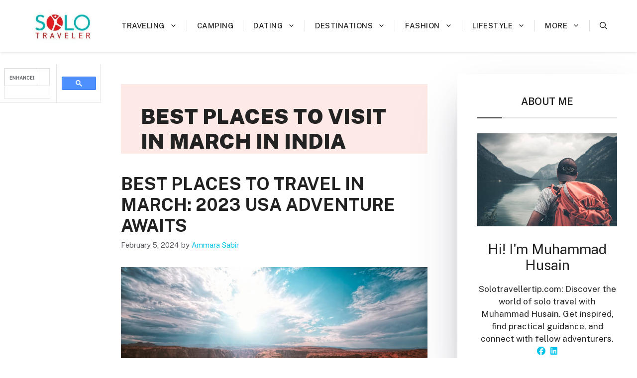

--- FILE ---
content_type: text/html; charset=utf-8
request_url: https://www.google.com/recaptcha/api2/aframe
body_size: 115
content:
<!DOCTYPE HTML><html><head><meta http-equiv="content-type" content="text/html; charset=UTF-8"></head><body><script nonce="0giUKHOv7PjNQJJrdfxv7A">/** Anti-fraud and anti-abuse applications only. See google.com/recaptcha */ try{var clients={'sodar':'https://pagead2.googlesyndication.com/pagead/sodar?'};window.addEventListener("message",function(a){try{if(a.source===window.parent){var b=JSON.parse(a.data);var c=clients[b['id']];if(c){var d=document.createElement('img');d.src=c+b['params']+'&rc='+(localStorage.getItem("rc::a")?sessionStorage.getItem("rc::b"):"");window.document.body.appendChild(d);sessionStorage.setItem("rc::e",parseInt(sessionStorage.getItem("rc::e")||0)+1);localStorage.setItem("rc::h",'1769513946610');}}}catch(b){}});window.parent.postMessage("_grecaptcha_ready", "*");}catch(b){}</script></body></html>